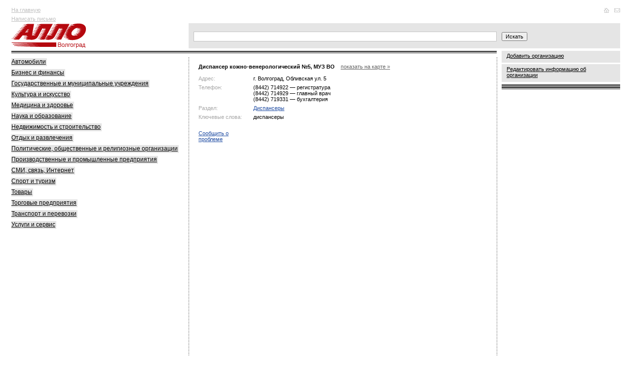

--- FILE ---
content_type: text/html; charset=utf-8
request_url: https://www.google.com/recaptcha/api2/aframe
body_size: 266
content:
<!DOCTYPE HTML><html><head><meta http-equiv="content-type" content="text/html; charset=UTF-8"></head><body><script nonce="uW9k4c9pSQ6jF37mtiMrew">/** Anti-fraud and anti-abuse applications only. See google.com/recaptcha */ try{var clients={'sodar':'https://pagead2.googlesyndication.com/pagead/sodar?'};window.addEventListener("message",function(a){try{if(a.source===window.parent){var b=JSON.parse(a.data);var c=clients[b['id']];if(c){var d=document.createElement('img');d.src=c+b['params']+'&rc='+(localStorage.getItem("rc::a")?sessionStorage.getItem("rc::b"):"");window.document.body.appendChild(d);sessionStorage.setItem("rc::e",parseInt(sessionStorage.getItem("rc::e")||0)+1);localStorage.setItem("rc::h",'1769085643934');}}}catch(b){}});window.parent.postMessage("_grecaptcha_ready", "*");}catch(b){}</script></body></html>

--- FILE ---
content_type: text/plain
request_url: https://www.google-analytics.com/j/collect?v=1&_v=j102&a=703214517&t=pageview&_s=1&dl=http%3A%2F%2Fallovolgograd.ru%2Fcomp%2F239006&ul=en-us%40posix&dt=%D0%94%D0%B8%D1%81%D0%BF%D0%B0%D0%BD%D1%81%D0%B5%D1%80%20%D0%BA%D0%BE%D0%B6%D0%BD%D0%BE-%D0%B2%D0%B5%D0%BD%D0%B5%D1%80%D0%BE%D0%BB%D0%BE%D0%B3%D0%B8%D1%87%D0%B5%D1%81%D0%BA%D0%B8%D0%B9%20%E2%84%965%2C%20%D0%9C%D0%A3%D0%97%20%D0%92%D0%9E%20%3E%20%D0%92%D0%BE%D0%BB%D0%B3%D0%BE%D0%B3%D1%80%D0%B0%D0%B4%20%3E%20%D0%9A%D0%B0%D1%82%D0%B0%D0%BB%D0%BE%D0%B3%20%D0%BE%D1%80%D0%B3%D0%B0%D0%BD%D0%B8%D0%B7%D0%B0%D1%86%D0%B8%D0%B9%20%D0%92%D0%BE%D0%BB%D0%B3%D0%BE%D0%B3%D1%80%D0%B0%D0%B4%D0%B0&sr=1280x720&vp=1280x720&_u=IEBAAEABAAAAACAAI~&jid=2138590784&gjid=1005634778&cid=227998174.1769085639&tid=UA-4818482-1&_gid=2126523709.1769085639&_r=1&_slc=1&z=528598231
body_size: -285
content:
2,cG-MRZF91X4W8